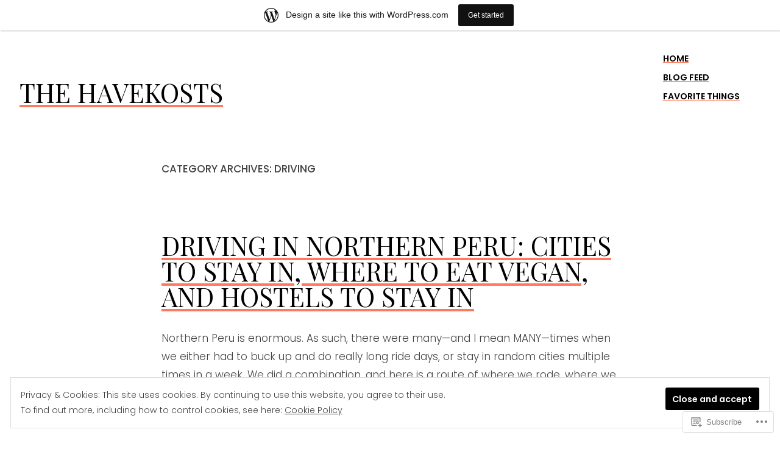

--- FILE ---
content_type: application/javascript
request_url: https://thehavekosts.travel.blog/_static/??/wp-content/mu-plugins/widgets/eu-cookie-law/templates/eu-cookie-law.js,/wp-content/themes/pub/coutoire/js/fixed-header-spacing.js?m=1642460055j
body_size: 1632
content:
( function() {
	var cookieValue = document.cookie.replace( /(?:(?:^|.*;\s*)eucookielaw\s*\=\s*([^;]*).*$)|^.*$/, '$1' );
	var overlay = document.querySelector( '#eu-cookie-law' );
	var container = document.querySelector( '.widget_eu_cookie_law_widget' );
	var initialScrollPosition, scrollFunction;

	function remove( el ) {
		return el && el.parentElement && el.parentElement.removeChild( el );
	}

	function triggerDismissEvent() {
		try {
			const dismissEvent = new Event( 'eucookielaw-dismissed' );
			document.dispatchEvent( dismissEvent );
		} catch ( err ) { }
	}

	function removeOverlay() {
		remove( overlay );
		triggerDismissEvent();
	}

	function fade( el, type, fn ) {
		var duration = 400;

		el.style.display = 'block';
		el.style.transitionProperty = 'opacity';
		el.style.transitionDuration = duration + 'ms';
		el.style.opacity = type === 'in' ? 0 : 1;

		// Double rAF to ensure styles are applied cross-browser.
		requestAnimationFrame( function () {
			requestAnimationFrame( function() {
				el.style.opacity = type === 'in' ? 1 : 0;
				// Wait for animation.
				setTimeout( function () {
					// Clean up.
					el.style.removeProperty( 'opacity' );
					el.style.removeProperty( 'transition-property' );
					el.style.removeProperty( 'transition-duration' );

					if ( type === 'out' ) {
						el.style.display = 'none';
					}

					if ( typeof fn === 'function' ) {
						fn();
					}
				}, duration + 50 );
			} );
		} );
	}

	function appendWidget() {
		document.body.appendChild( container );
		overlay.style.display = 'block';
		fade( container, 'in' );
	}

	if ( typeof wp !== 'undefined' && !! wp.customize ) {
		appendWidget();
		return;
	}

	if ( ! overlay || ! container ) {
		return;
	}

	if ( overlay.classList.contains( 'ads-active' ) ) {
		var adsCookieValue = document.cookie.replace( /(?:(?:^|.*;\s*)personalized-ads-consent\s*\=\s*([^;]*).*$)|^.*$/, '$1' );
		if ( cookieValue !== '' && adsCookieValue !== '' ) {
			removeOverlay();
		}
	} else if ( cookieValue !== '' ) {
		removeOverlay();
	}

	appendWidget();

	overlay.querySelector( 'form' ).addEventListener( 'submit', accept );

	if ( overlay.classList.contains( 'hide-on-scroll' ) ) {
		initialScrollPosition = window.pageYOffset;

		scrollFunction = function() {
			if ( Math.abs( window.pageYOffset - initialScrollPosition ) > 50 ) {
				accept();
			}
		};

		window.addEventListener( 'scroll', scrollFunction );
	} else if ( overlay.classList.contains( 'hide-on-time' ) ) {
		var timeout = parseInt( overlay.getAttribute( 'data-hide-timeout' ), 10 ) || 0;
		setTimeout( accept, timeout * 1000 );
	}

	var accepted = false;
	function accept( event ) {
		if ( accepted ) {
			return;
		}
		accepted = true;

		if ( event && event.preventDefault ) {
			event.preventDefault();
		}

		if ( overlay.classList.contains( 'hide-on-scroll' ) ) {
			window.removeEventListener( 'scroll', scrollFunction );
		}

		var expireTime = new Date();
		var consentExpiration = parseInt( overlay.getAttribute( 'data-consent-expiration' ), 10 ) || 0;
		expireTime.setTime( expireTime.getTime() + ( consentExpiration * 24 * 60 * 60 * 1000 ) );

		document.cookie = 'eucookielaw=' + expireTime.getTime() + ';path=/;expires=' + expireTime.toGMTString();
		if ( overlay.classList.contains( 'ads-active' ) && overlay.classList.contains( 'hide-on-button' ) ) {
			document.cookie = 'personalized-ads-consent=' + expireTime.getTime() + ';path=/;expires=' + expireTime.toGMTString();
		}

		fade( overlay, 'out', function() {
			removeOverlay();
			remove( container );
		} );
	}
} )();
;
(function() {

	/**
	 * Debounce
	 *
	 * @param {Function} func
	 * @param {number} wait
	 * @param {boolean} immediate
	 */
	function debounce(func, wait, immediate) {
		'use strict';

		var timeout;
		wait      = (typeof wait !== 'undefined') ? wait : 20;
		immediate = (typeof immediate !== 'undefined') ? immediate : true;

		return function() {

			var context = this, args = arguments;
			var later = function() {
				timeout = null;

				if (!immediate) {
					func.apply(context, args);
				}
			};

			var callNow = immediate && !timeout;

			clearTimeout(timeout);
			timeout = setTimeout(later, wait);

			if (callNow) {
				func.apply(context, args);
			}
		};
	}

	/**
	 * Get page header height and use it for top-margin on
	 * site-content when above mobile breakpoint
	 */
	function pageHeaderHeight() {
		if ( document.documentElement.clientWidth <= 640 ) {

			document.getElementById("primary").style.marginTop = 0;

		} else {
			var body          = document.body;
			var header        = document.getElementById("masthead");
			var content       = document.getElementById("primary");
			var archiveHeader = body.querySelector('.page-header');

			if ( body.classList.contains("archive") ) {

				content.style.marginTop = header.offsetHeight + "px";

			} else {

				content.style.marginTop = header.offsetHeight + "px";
			}
		}
	};

	/**
	 * Run our function every time the window resizes
	 */
	var isResizing = false;
	window.addEventListener( 'resize',
		debounce( function() {
			if ( isResizing ) {
				return;
			}

			isResizing = true;
			setTimeout( function() {
				pageHeaderHeight();
				isResizing = false;
			}, 150 );
		} )
	);

	/**
	 * Run our page header height function
	 */
	pageHeaderHeight();
})();
;
